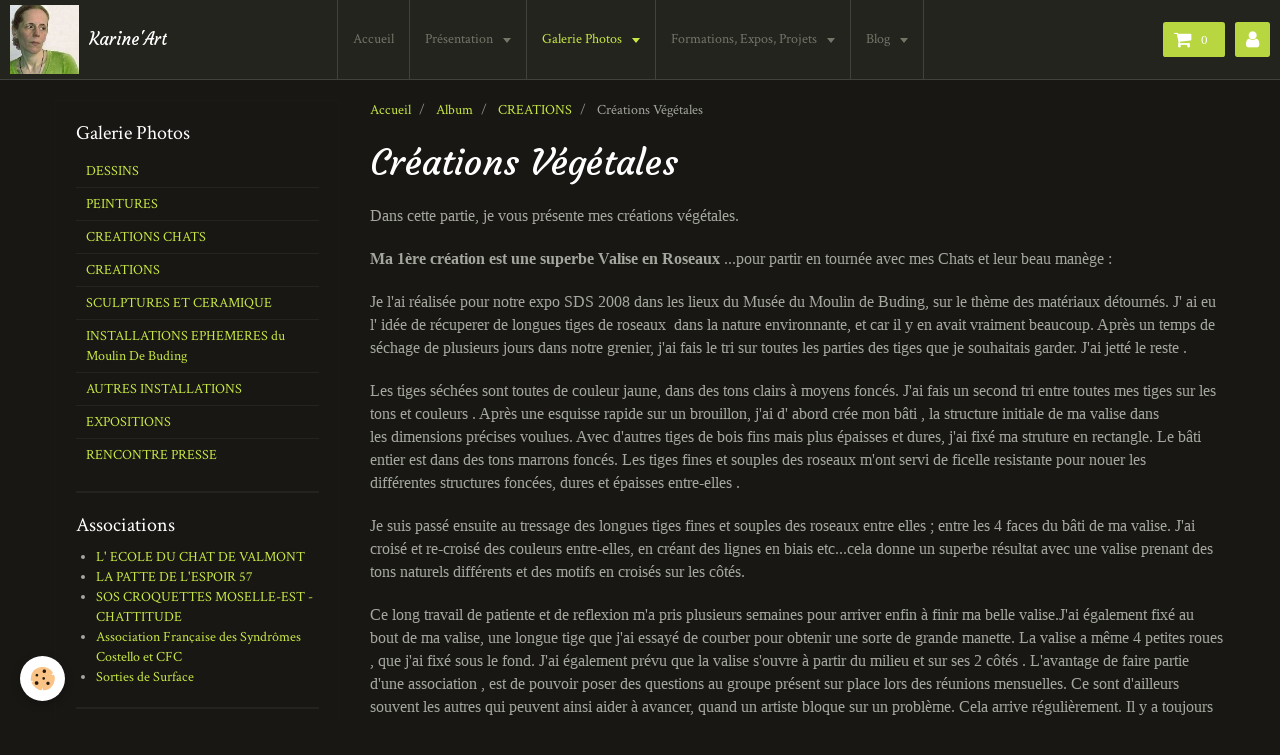

--- FILE ---
content_type: text/html; charset=UTF-8
request_url: https://www.karine-bragard.com/album-photos/creations/creations-vegetales/
body_size: 54702
content:
<!DOCTYPE html>
<html lang="fr">
    <head>
        <title>Créations Végétales</title>
        <!-- smart / travel -->
<meta http-equiv="Content-Type" content="text/html; charset=utf-8">
<!--[if IE]>
<meta http-equiv="X-UA-Compatible" content="IE=edge">
<![endif]-->
<meta name="viewport" content="width=device-width, initial-scale=1, maximum-scale=1.0, user-scalable=no">
<meta name="msapplication-tap-highlight" content="no">
  <link rel="image_src" href="https://www.karine-bragard.com/medias/album/photo1-010-1-jpg"/>
  <meta property="og:image" content="https://www.karine-bragard.com/medias/album/photo1-010-1-jpg" />
  <meta name="description" content="Dans cette partie, je vous présente mes créations végétales.    Ma 1ère création est une superbe Valise en Roseaux ...pour partir en tournée avec mes Chats et leur beau manège :    Je l'ai réalisée pour notre expo SDS 2008 dans les lieux du Musée du Moulin ..." />
  <link rel="canonical" href="https://www.karine-bragard.com/album-photos/creations/creations-vegetales/">
<meta name="generator" content="e-monsite (e-monsite.com)">







        <meta name="theme-color" content="#24241F">
        <meta name="msapplication-navbutton-color" content="#24241F">
        <meta name="apple-mobile-web-app-capable" content="yes">
        <meta name="apple-mobile-web-app-status-bar-style" content="black-translucent">

                
                                    
                                    
                 
                                                                                        
            <link href="https://fonts.googleapis.com/css?family=Crimson%20Text:300,400,700%7CCourgette:300,400,700&display=swap" rel="stylesheet">
        
        <link href="https://maxcdn.bootstrapcdn.com/font-awesome/4.7.0/css/font-awesome.min.css" rel="stylesheet">

        <link href="//www.karine-bragard.com/themes/combined.css?v=6_1646067808_106" rel="stylesheet">

        <!-- EMS FRAMEWORK -->
        <script src="//www.karine-bragard.com/medias/static/themes/ems_framework/js/jquery.min.js"></script>
        <!-- HTML5 shim and Respond.js for IE8 support of HTML5 elements and media queries -->
        <!--[if lt IE 9]>
        <script src="//www.karine-bragard.com/medias/static/themes/ems_framework/js/html5shiv.min.js"></script>
        <script src="//www.karine-bragard.com/medias/static/themes/ems_framework/js/respond.min.js"></script>
        <![endif]-->
        <script src="//www.karine-bragard.com/medias/static/themes/ems_framework/js/ems-framework.min.js?v=763"></script>
        <script src="https://www.karine-bragard.com/themes/content.js?v=6_1646067808_106&lang=fr"></script>

            <script src="//www.karine-bragard.com/medias/static/js/rgpd-cookies/jquery.rgpd-cookies.js?v=763"></script>
    <script>
                                    $(document).ready(function() {
            $.RGPDCookies({
                theme: 'ems_framework',
                site: 'www.karine-bragard.com',
                privacy_policy_link: '/about/privacypolicy/',
                cookies: [{"id":null,"favicon_url":"https:\/\/ssl.gstatic.com\/analytics\/20210414-01\/app\/static\/analytics_standard_icon.png","enabled":true,"model":"google_analytics","title":"Google Analytics","short_description":"Permet d'analyser les statistiques de consultation de notre site","long_description":"Indispensable pour piloter notre site internet, il permet de mesurer des indicateurs comme l\u2019affluence, les produits les plus consult\u00e9s, ou encore la r\u00e9partition g\u00e9ographique des visiteurs.","privacy_policy_url":"https:\/\/support.google.com\/analytics\/answer\/6004245?hl=fr","slug":"google-analytics"},{"id":null,"favicon_url":"","enabled":true,"model":"addthis","title":"AddThis","short_description":"Partage social","long_description":"Nous utilisons cet outil afin de vous proposer des liens de partage vers des plateformes tiers comme Twitter, Facebook, etc.","privacy_policy_url":"https:\/\/www.oracle.com\/legal\/privacy\/addthis-privacy-policy.html","slug":"addthis"}],
                modal_title: 'Gestion\u0020des\u0020cookies',
                modal_description: 'd\u00E9pose\u0020des\u0020cookies\u0020pour\u0020am\u00E9liorer\u0020votre\u0020exp\u00E9rience\u0020de\u0020navigation,\nmesurer\u0020l\u0027audience\u0020du\u0020site\u0020internet,\u0020afficher\u0020des\u0020publicit\u00E9s\u0020personnalis\u00E9es,\nr\u00E9aliser\u0020des\u0020campagnes\u0020cibl\u00E9es\u0020et\u0020personnaliser\u0020l\u0027interface\u0020du\u0020site.',
                privacy_policy_label: 'Consulter\u0020la\u0020politique\u0020de\u0020confidentialit\u00E9',
                check_all_label: 'Tout\u0020cocher',
                refuse_button: 'Refuser',
                settings_button: 'Param\u00E9trer',
                accept_button: 'Accepter',
                callback: function() {
                    // website google analytics case (with gtag), consent "on the fly"
                    if ('gtag' in window && typeof window.gtag === 'function') {
                        if (window.jsCookie.get('rgpd-cookie-google-analytics') === undefined
                            || window.jsCookie.get('rgpd-cookie-google-analytics') === '0') {
                            gtag('consent', 'update', {
                                'ad_storage': 'denied',
                                'analytics_storage': 'denied'
                            });
                        } else {
                            gtag('consent', 'update', {
                                'ad_storage': 'granted',
                                'analytics_storage': 'granted'
                            });
                        }
                    }
                }
            });
        });
    </script>

        <script async src="https://www.googletagmanager.com/gtag/js?id=G-4VN4372P6E"></script>
<script>
    window.dataLayer = window.dataLayer || [];
    function gtag(){dataLayer.push(arguments);}
    
    gtag('consent', 'default', {
        'ad_storage': 'denied',
        'analytics_storage': 'denied'
    });
    
    gtag('js', new Date());
    gtag('config', 'G-4VN4372P6E');
</script>

                <script type="application/ld+json">
    {
        "@context" : "https://schema.org/",
        "@type" : "WebSite",
        "name" : "Karine'Art",
        "url" : "https://www.karine-bragard.com/"
    }
</script>
            </head>
    <body id="album-photos_run_creations_creations-vegetales" class="default menu-fixed">
        

        
        <!-- NAV -->
        <nav class="navbar navbar-top navbar-fixed-top">
            <div class="container">
                <div class="navbar-header">
                                        <button data-toggle="collapse" data-target="#navbar" data-orientation="horizontal" class="btn btn-link navbar-toggle">
                		<i class="fa fa-bars"></i>
					</button>
                                                            <a class="brand" href="https://www.karine-bragard.com/">
                                                <img src="https://www.karine-bragard.com/medias/site/logos/logoka.jpg" alt="Karine'Art" class="visible-desktop">
                                                                        <span>Karine'Art</span>
                                            </a>
                                    </div>
                                <div id="navbar" class="collapse">
                        <ul class="nav navbar-nav">
                    <li>
                <a href="https://www.karine-bragard.com/">
                                        Accueil
                </a>
                            </li>
                    <li class="subnav">
                <a href="https://www.karine-bragard.com/cartes-virtuelles/" class="subnav-toggle" data-toggle="subnav">
                                        Présentation
                </a>
                                    <ul class="nav subnav-menu">
                                                    <li>
                                <a href="https://www.karine-bragard.com/cartes-virtuelles/meilleurs-voeux/">
                                    MEILLEURS VOEUX
                                </a>
                                                            </li>
                                                    <li>
                                <a href="https://www.karine-bragard.com/cartes-virtuelles/projets/">
                                    Curriculum Vitae
                                </a>
                                                            </li>
                                                    <li>
                                <a href="https://www.karine-bragard.com/cartes-virtuelles/expos/">
                                    Réorientation et Autres Formations
                                </a>
                                                            </li>
                                            </ul>
                            </li>
                    <li class="subnav active">
                <a href="https://www.karine-bragard.com/album-photos/" class="subnav-toggle" data-toggle="subnav">
                                        Galerie Photos
                </a>
                                    <ul class="nav subnav-menu">
                                                    <li class="subnav">
                                <a href="https://www.karine-bragard.com/album-photos/mes-amis-1/" class="subnav-toggle" data-toggle="subnav">
                                    DESSINS
                                </a>
                                                                    <ul class="nav subnav-menu">
                                                                                    <li>
                                                <a href="https://www.karine-bragard.com/album-photos/mes-amis-1/aquarelles-et-encres/">Aquarelles et Encres</a>
                                            </li>
                                                                                    <li>
                                                <a href="https://www.karine-bragard.com/album-photos/mes-amis-1/au-crayon-graphite/">Au crayon graphite</a>
                                            </li>
                                                                            </ul>
                                                            </li>
                                                    <li class="subnav">
                                <a href="https://www.karine-bragard.com/album-photos/peintures/" class="subnav-toggle" data-toggle="subnav">
                                    PEINTURES
                                </a>
                                                                    <ul class="nav subnav-menu">
                                                                                    <li>
                                                <a href="https://www.karine-bragard.com/album-photos/peintures/vacances/">Aquarelles</a>
                                            </li>
                                                                                    <li>
                                                <a href="https://www.karine-bragard.com/album-photos/peintures/mes-amis/">Encres</a>
                                            </li>
                                                                                    <li>
                                                <a href="https://www.karine-bragard.com/album-photos/peintures/marbrure/">Papiers Marbrés à la Cuve</a>
                                            </li>
                                                                                    <li>
                                                <a href="https://www.karine-bragard.com/album-photos/peintures/pastels-et-acrylique/">Pastels et Acrylique</a>
                                            </li>
                                                                                    <li>
                                                <a href="https://www.karine-bragard.com/album-photos/peintures/techniques-mixtes/">Techniques Mixtes</a>
                                            </li>
                                                                                    <li>
                                                <a href="https://www.karine-bragard.com/album-photos/peintures/tempera-peinture-a-l-oeuf/">Tempéra ( peinture à l'oeuf )</a>
                                            </li>
                                                                            </ul>
                                                            </li>
                                                    <li class="subnav">
                                <a href="https://www.karine-bragard.com/album-photos/chats/" class="subnav-toggle" data-toggle="subnav">
                                    CREATIONS CHATS
                                </a>
                                                                    <ul class="nav subnav-menu">
                                                                                    <li>
                                                <a href="https://www.karine-bragard.com/album-photos/chats/chats-en-verre-tyffany/">Lampe Chats en Verre d' Art Tiffany avec Pied Chats en Grès</a>
                                            </li>
                                                                                    <li>
                                                <a href="https://www.karine-bragard.com/album-photos/chats/chats-a-l-acrylique-et-tempera-sur-bois/">Peintures de chats sur carrés en bois</a>
                                            </li>
                                                                                    <li>
                                                <a href="https://www.karine-bragard.com/album-photos/chats/chats/">Chats sur galets</a>
                                            </li>
                                                                                    <li>
                                                <a href="https://www.karine-bragard.com/album-photos/chats/chats-sur-bandes-de-tissu/">Chats sur bandes de tissu</a>
                                            </li>
                                                                                    <li>
                                                <a href="https://www.karine-bragard.com/album-photos/chats/chats-aux-encres-vegetales/">Déco/Désign : Tubes " Chats aux Encres "</a>
                                            </li>
                                                                                    <li>
                                                <a href="https://www.karine-bragard.com/album-photos/chats/cartes-postales-en-soutien-a-l-association-mosellane-l-ecole-du-chat-de-valmont/">Cartes Créatives : soutien continu aux associations mosellanes : La Patte de l' Espoir et l' Ecole du Chat de Valmont</a>
                                            </li>
                                                                                    <li>
                                                <a href="https://www.karine-bragard.com/album-photos/chats/mes-masques-chats/">Mes Masques Chats</a>
                                            </li>
                                                                            </ul>
                                                            </li>
                                                    <li class="subnav active">
                                <a href="https://www.karine-bragard.com/album-photos/creations/" class="subnav-toggle" data-toggle="subnav">
                                    CREATIONS
                                </a>
                                                                    <ul class="nav subnav-menu">
                                                                                    <li>
                                                <a href="https://www.karine-bragard.com/album-photos/creations/tableau-vegetal-pour-le-musee-du-moulin-de-buding/">Tableau Végétal , Musée du Moulin de Buding (1,20m x 1,24m)</a>
                                            </li>
                                                                                    <li class="active">
                                                <a href="https://www.karine-bragard.com/album-photos/creations/creations-vegetales/">Créations Végétales</a>
                                            </li>
                                                                                    <li>
                                                <a href="https://www.karine-bragard.com/album-photos/creations/papiers-vegetaux-papiers-chiffon-et-recycles/">PAPIERS VEGETAUX, PAPIERS CHIFFON, PAPIERS RECYCLES</a>
                                            </li>
                                                                                    <li>
                                                <a href="https://www.karine-bragard.com/album-photos/creations/creations-en-verre-d-art-tiffany/">Créations en Verre d' Art Tiffany</a>
                                            </li>
                                                                                    <li>
                                                <a href="https://www.karine-bragard.com/album-photos/creations/autres-creations/">Affiches</a>
                                            </li>
                                                                                    <li>
                                                <a href="https://www.karine-bragard.com/album-photos/creations/autres-creations-1/">Autres Créations</a>
                                            </li>
                                                                            </ul>
                                                            </li>
                                                    <li class="subnav">
                                <a href="https://www.karine-bragard.com/album-photos/sculptures/" class="subnav-toggle" data-toggle="subnav">
                                    SCULPTURES ET CERAMIQUE
                                </a>
                                                                    <ul class="nav subnav-menu">
                                                                                    <li>
                                                <a href="https://www.karine-bragard.com/album-photos/sculptures/pate-de-verre/">Pâte de Verre</a>
                                            </li>
                                                                                    <li>
                                                <a href="https://www.karine-bragard.com/album-photos/sculptures/poterie-a-l-association-terres-et-arts-du-feu-de-mondelange/">Terre-Cuite Emaillée à l' Association " Arts de la Terre et du Feu " de Mondelange</a>
                                            </li>
                                                                                    <li>
                                                <a href="https://www.karine-bragard.com/album-photos/sculptures/terre-cuite/">Poterie à l' Atelier des 3 Bouleaux de Raymond Gierlowski</a>
                                            </li>
                                                                            </ul>
                                                            </li>
                                                    <li class="subnav">
                                <a href="https://www.karine-bragard.com/album-photos/installations/" class="subnav-toggle" data-toggle="subnav">
                                    INSTALLATIONS EPHEMERES du Moulin De Buding
                                </a>
                                                                    <ul class="nav subnav-menu">
                                                                                    <li>
                                                <a href="https://www.karine-bragard.com/album-photos/installations/chats-du-moulin-sur-cagettes/">Chats du moulin sur cagettes (2008)</a>
                                            </li>
                                                                                    <li>
                                                <a href="https://www.karine-bragard.com/album-photos/installations/tubes-de-couleurs-lumineuses-en-plein-champ/">Couleurs Lumineuses en plein champ (2009)</a>
                                            </li>
                                                                                    <li>
                                                <a href="https://www.karine-bragard.com/album-photos/installations/animalcules/">Mouvances Aquatiques (2011)</a>
                                            </li>
                                                                                    <li>
                                                <a href="https://www.karine-bragard.com/album-photos/installations/jours-de-grande-lessive/">Jours de Grande Lessive (2010)</a>
                                            </li>
                                                                                    <li>
                                                <a href="https://www.karine-bragard.com/album-photos/installations/attrapes-reves/">Attrape-Rêves (2012)</a>
                                            </li>
                                                                                    <li>
                                                <a href="https://www.karine-bragard.com/album-photos/installations/des-chats-qui-delirent/">Le Jardin des Délires (2013)</a>
                                            </li>
                                                                                    <li>
                                                <a href="https://www.karine-bragard.com/album-photos/installations/de-bien-curieux-transats/">Les Flots (2014)</a>
                                            </li>
                                                                            </ul>
                                                            </li>
                                                    <li class="subnav">
                                <a href="https://www.karine-bragard.com/album-photos/installations-1/" class="subnav-toggle" data-toggle="subnav">
                                    AUTRES INSTALLATIONS
                                </a>
                                                                    <ul class="nav subnav-menu">
                                                                                    <li>
                                                <a href="https://www.karine-bragard.com/album-photos/installations-1/rives-et-reves/">Art Monty " Rives et Rêves " ( 2015 )</a>
                                            </li>
                                                                                    <li>
                                                <a href="https://www.karine-bragard.com/album-photos/installations-1/fontaine-miroitante/">Fontaine Miroitante avec Nu Allongé au Nénuphare</a>
                                            </li>
                                                                                    <li>
                                                <a href="https://www.karine-bragard.com/album-photos/installations-1/manege-aux-chats/">Manège aux Chats</a>
                                            </li>
                                                                                    <li>
                                                <a href="https://www.karine-bragard.com/album-photos/installations-1/espaces-suspendus-printemps-2016-en-atelier/">Espaces Suspendus ( détails et photos )</a>
                                            </li>
                                                                            </ul>
                                                            </li>
                                                    <li class="subnav">
                                <a href="https://www.karine-bragard.com/album-photos/expositions/" class="subnav-toggle" data-toggle="subnav">
                                    EXPOSITIONS
                                </a>
                                                                    <ul class="nav subnav-menu">
                                                                                    <li>
                                                <a href="https://www.karine-bragard.com/album-photos/expositions/mes-expositions/">Mes Expositions</a>
                                            </li>
                                                                                    <li>
                                                <a href="https://www.karine-bragard.com/album-photos/expositions/expositions-sds/">Expositions SDS</a>
                                            </li>
                                                                            </ul>
                                                            </li>
                                                    <li class="subnav">
                                <a href="https://www.karine-bragard.com/album-photos/rencontre-presse/" class="subnav-toggle" data-toggle="subnav">
                                    RENCONTRE PRESSE
                                </a>
                                                                    <ul class="nav subnav-menu">
                                                                                    <li>
                                                <a href="https://www.karine-bragard.com/album-photos/rencontre-presse/article-du-republicain-lorrain/">Article du Républicain Lorrain</a>
                                            </li>
                                                                            </ul>
                                                            </li>
                                            </ul>
                            </li>
                    <li class="subnav">
                <a href="https://www.karine-bragard.com/pages/avenir/" class="subnav-toggle" data-toggle="subnav">
                                        Formations, Expos, Projets
                </a>
                                    <ul class="nav subnav-menu">
                                                    <li>
                                <a href="https://www.karine-bragard.com/pages/avenir/formation-benevole-en-soins-palliatifs.html">
                                    FORMATIONS
                                </a>
                                                            </li>
                                                    <li>
                                <a href="https://www.karine-bragard.com/pages/avenir/projets.html">
                                    PROJETS
                                </a>
                                                            </li>
                                                    <li>
                                <a href="https://www.karine-bragard.com/pages/avenir/expos-copie.html">
                                    EXPOSITIONS
                                </a>
                                                            </li>
                                            </ul>
                            </li>
                    <li class="subnav">
                <a href="https://www.karine-bragard.com/blog/" class="subnav-toggle" data-toggle="subnav">
                                        Blog
                </a>
                                    <ul class="nav subnav-menu">
                                                    <li>
                                <a href="https://www.karine-bragard.com/blog/le-moulin-de-buding/">
                                    Mes Poèmes
                                </a>
                                                            </li>
                                                    <li>
                                <a href="https://www.karine-bragard.com/blog/sorties-1/">
                                    Nuage et Nougat
                                </a>
                                                            </li>
                                                    <li>
                                <a href="https://www.karine-bragard.com/blog/karine-bragard/">
                                    Au Revoir Nuage et Nougat !
                                </a>
                                                            </li>
                                                    <li>
                                <a href="https://www.karine-bragard.com/blog/cuisine/">
                                    Mes pâtisseries
                                </a>
                                                            </li>
                                                    <li>
                                <a href="https://www.karine-bragard.com/blog/succulente-soupe-thailandaise-ma-recette/">
                                    Ma recette créative de la soupe thaïlandaise
                                </a>
                                                            </li>
                                                    <li>
                                <a href="https://www.karine-bragard.com/blog/sorties/">
                                    Rencontres et Sorties
                                </a>
                                                            </li>
                                                    <li>
                                <a href="https://www.karine-bragard.com/blog/loisirs/">
                                    Autres Loisirs
                                </a>
                                                            </li>
                                            </ul>
                            </li>
            </ul>

                </div>
                
                                <div class="navbar-buttons">
                                        <div class="navbar-cart" data-id="widget_cart">
                        <div class="widget-content" data-role="widget-content">
                            <a href="https://www.karine-bragard.com/boutique/do/cart/" class="btn btn-primary">
                                <i class="fa fa-shopping-cart fa-lg"></i>
                                <span class="badge badge-primary" data-role="cart-count"></span>
                            </a>
                        </div>
                    </div>
                    <a class="btn btn-primary" href="https://www.karine-bragard.com/boutique/do/account">
                        <i class="fa fa-user fa-lg"></i>
                    </a>
                                                                            </div>
                            </div>
        </nav>
        
        <!-- WRAPPER -->
                                                                <div id="wrapper" class="container">
            <!-- MAIN -->
            <div id="main">
                                       <ol class="breadcrumb">
                  <li>
            <a href="https://www.karine-bragard.com/">Accueil</a>
        </li>
                        <li>
            <a href="https://www.karine-bragard.com/album-photos/">Album</a>
        </li>
                        <li>
            <a href="https://www.karine-bragard.com/album-photos/creations/">CREATIONS</a>
        </li>
                        <li class="active">
            Créations Végétales
         </li>
            </ol>
                                
                                                                    
                                <div class="view view-album" id="view-category" data-mode="large" data-category="creations-vegetales">
    
        <h1 class="view-title">Créations Végétales</h1>
        
                        <div id="rows-6076c87b9c8f3b036bb727ea" class="rows" data-total-pages="1" data-current-page="1">
                                                            
                
                        
                        
                                
                                <div class="row-container rd-1 page_1">
            	<div class="row-content">
        			                        			    <div class="row" data-role="line">

                    
                                                
                                                                        
                                                
                                                
						                                                                                    
                                        				<div data-role="cell" class="column" style="width:100%">
            					<div id="cell-6076c87b9c963319a66a7e82" class="column-content">            							<p><span style="font-size:16px;"><span style="font-family:comic sans ms,cursive;">Dans cette partie, je vous pr&eacute;sente mes cr&eacute;ations v&eacute;g&eacute;tales.</span></span></p>

<p><span style="font-size:16px;"><span style="font-family:comic sans ms,cursive;"><strong>Ma 1&egrave;re cr&eacute;ation est une superbe Valise en Roseaux </strong>...pour partir en tourn&eacute;e avec mes Chats et leur&nbsp;beau man&egrave;ge :</span></span></p>

<p><span style="font-size:16px;"><span style="font-family:comic sans ms,cursive;">Je l&#39;ai r&eacute;alis&eacute;e pour notre expo&nbsp;SDS 2008 dans les lieux du&nbsp;Mus&eacute;e&nbsp;du Moulin de Buding, sur le th&egrave;me des mat&eacute;riaux d&eacute;tourn&eacute;s. J&#39; ai eu l&#39; id&eacute;e de r&eacute;cuperer de longues&nbsp;tiges de roseaux &nbsp;dans la nature environnante, et&nbsp;car il y en avait vraiment beaucoup. Apr&egrave;s un temps de s&eacute;chage de plusieurs jours dans notre grenier, j&#39;ai fais le tri sur toutes les parties des tiges que je souhaitais garder. J&#39;ai jett&eacute; le reste .</span></span></p>

<p><span style="font-size:16px;"><span style="font-family:comic sans ms,cursive;">Les tiges s&eacute;ch&eacute;es sont toutes de couleur jaune, dans des tons clairs &agrave; moyens fonc&eacute;s. J&#39;ai fais un second tri entre toutes mes tiges sur les tons et couleurs . Apr&egrave;s une esquisse rapide sur un brouillon, j&#39;ai d&#39; abord cr&eacute;e mon b&acirc;ti , la structure initiale de ma valise&nbsp;dans les&nbsp;dimensions pr&eacute;cises voulues.&nbsp;Avec d&#39;autres tiges&nbsp;de&nbsp;bois fins mais&nbsp;plus &eacute;paisses et dures, j&#39;ai fix&eacute; ma struture en rectangle. Le b&acirc;ti entier est dans des tons marrons fonc&eacute;s.&nbsp;Les tiges fines et souples des roseaux m&#39;ont servi de ficelle resistante pour nouer les diff&eacute;rentes&nbsp;structures fonc&eacute;es,&nbsp;dures et &eacute;paisses&nbsp;entre-elles .</span></span></p>

<p><span style="font-size:16px;"><span style="font-family:comic sans ms,cursive;">Je suis pass&eacute; ensuite&nbsp;au tressage des longues tiges fines et souples des roseaux entre elles ; entre les 4&nbsp;faces du b&acirc;ti de ma valise. J&#39;ai crois&eacute; et re-crois&eacute; des couleurs entre-elles, en cr&eacute;ant des lignes en biais etc...cela donne un superbe r&eacute;sultat avec une valise prenant des tons naturels diff&eacute;rents et des motifs en crois&eacute;s sur les c&ocirc;t&eacute;s.</span></span></p>

<p><span style="font-size:16px;"><span style="font-family:comic sans ms,cursive;">Ce long travail de patiente et de reflexion m&#39;a pris plusieurs semaines pour arriver enfin &agrave; finir ma belle valise.J&#39;ai &eacute;galement fix&eacute; au bout de ma valise, une longue tige que j&#39;ai essay&eacute; de courber&nbsp;pour obtenir une sorte de grande manette. La valise a m&ecirc;me 4 petites roues , que j&#39;ai fix&eacute; sous le fond. J&#39;ai &eacute;galement pr&eacute;vu que la valise s&#39;ouvre &agrave; partir du milieu et sur ses 2 c&ocirc;t&eacute;s . L&#39;avantage de faire partie d&#39;une association , est de pouvoir poser des questions au groupe pr&eacute;sent sur place lors des r&eacute;unions mensuelles. Ce sont d&#39;ailleurs souvent les autres qui peuvent ainsi&nbsp;aider &agrave; avancer, quand un artiste&nbsp;bloque sur un probl&egrave;me. Cela arrive r&eacute;guli&egrave;rement. Il y a toujours quelqu&#39; un dans le groupe qui a la r&eacute;ponse&nbsp;&agrave; un&nbsp;probl&egrave;me, ou une qui apporte une autre bonne id&eacute;e...</span></span></p>

<p><span style="font-size:16px;"><span style="font-family:comic sans ms,cursive;">Le travail cr&eacute;atif en groupe est &agrave; la fois un long travail de reflexion et de patiente, mais il nous remet chaque mois en question et permet ainsi &agrave; chaque artiste de pouvoir avancer dans son projet. Plus les id&eacute;es fusent et&nbsp;plus les artistes peuvent se poser de nombreuses questions ; et plus l&#39;ensemble de la cr&eacute;ation peut na&icirc;tre et se mettre en place rapidement. Au final, c&#39;est toute la cr&eacute;ation qui gagne &agrave; &ecirc;tre d&#39;autant plus riche et fournie par le talent et le&nbsp;labeur de chaque artiste. Nous obtenons &agrave; chaque fois un r&eacute;sultat fort surprenant auquel nous n&#39;avons pas du tout pens&eacute; au d&eacute;part ! Ceci est donc toujours tr&egrave;s motivant !&nbsp;</span></span></p>

<p>&nbsp;</p>

<p>&nbsp;</p>

            						            					</div>
            				</div>
																		        			</div>
                            		</div>
                        	</div>
						                                                            
                
                        
                        
                                
                                <div class="row-container rd-2 page_1">
            	<div class="row-content">
        			                        			    <div class="row" data-role="line">

                    
                                                
                                                                        
                                                
                                                
						                                                                                    
                                        				<div data-role="cell" class="column" style="width:100%">
            					<div id="cell-60e4045688fc855f9357e93e" class="column-content">            							

                    			<div data-role="paginated-widget"
     data-category-model="image"
     data-items-per-page="5"
     data-items-total="2"
     data-ajax-url="https://www.karine-bragard.com/album-photos/do/getcategoryitems/55bde073a7804d8023a1bf5c/"
     data-max-choices=5
          data-pagination-enabled="1"
                    class="mt-4">
                    
                                                            <ul data-role="paginated-widget-list" class="media-list media-stacked" data-addon="album">
						  
        <li class="media" data-category="creations-vegetales">
        <div class="media-body">
            <h2 class="media-heading"><a href="https://www.karine-bragard.com/album-photos/creations/creations-vegetales/photo1-010.html">Valise en Roseaux ( aux Chats )</a></h2>
            <p class="text-center">
                <a href="https://www.karine-bragard.com/medias/album/photo1-010-1-jpg" class="fancybox" data-fancybox-type="image" rel="creations-vegetales" title="Valise en Roseaux ( aux Chats )">
                                        <img src="https://www.karine-bragard.com/medias/album/photo1-010-1-jpg" alt="Valise en Roseaux ( aux Chats )">
                                    </a>
            </p>
                                </div>
    </li>
        <li class="media" data-category="creations-vegetales">
        <div class="media-body">
            <h2 class="media-heading"><a href="https://www.karine-bragard.com/album-photos/creations/creations-vegetales/valise-chats.html">Valise en Roseaux ( aux Chats )</a></h2>
            <p class="text-center">
                <a href="https://www.karine-bragard.com/medias/album/valise-chats-1-jpg" class="fancybox" data-fancybox-type="image" rel="creations-vegetales" title="Valise en Roseaux ( aux Chats )">
                                        <img src="https://www.karine-bragard.com/medias/album/valise-chats-1-jpg" alt="Valise en Roseaux ( aux Chats )">
                                    </a>
            </p>
                                </div>
    </li>
    					</ul>
                                            <ul data-role="paginated-widget-pagination" class="pagination hide">
        <li class="first">
    		<a class="btn btn-default disabled" href="javascript:void(0)">
				<i class="fa fa-fast-backward"></i>
			</a>
		</li>
		<li class="prev">
			<a class="btn btn-default disabled" href="javascript:void(0)">
				Préc.
			</a>
		</li>
        <li>
    		<a class="btn btn-default page-choice active" href="javascript:void(0)" data-page="1">1</a>
		</li>
		<li class="next">
			<a class="btn btn-default" rel="next" href="javascript:void(0)">
				Suiv.
			</a>
		</li>
		<li class="last">
			<a class="btn btn-default" href="javascript:void(0)">
				<i class="fa fa-fast-forward"></i>
			</a>
		</li>
	</ul>
</div>
                    
            						            					</div>
            				</div>
																		        			</div>
                            		</div>
                        	</div>
						</div>

            </div>
            </div>
            <!-- //MAIN -->

                        <!-- SIDEBAR -->
            <div id="sidebar">
                <div id="sidebar-wrapper">
                    
                                                                                                                                                                                                        <div class="widget" data-id="widget_image_categories">
                                    
<div class="widget-title">
    
        <span>
            Galerie Photos
        </span>  

        
</div>

                                                                        <div id="widget1" class="widget-content" data-role="widget-content">
                                        <ul class="nav nav-list" data-addon="album">
            <li data-category="mes-amis-1">
        <a href="https://www.karine-bragard.com/album-photos/mes-amis-1/">DESSINS</a>
    </li>
        <li data-category="peintures">
        <a href="https://www.karine-bragard.com/album-photos/peintures/">PEINTURES</a>
    </li>
        <li data-category="chats">
        <a href="https://www.karine-bragard.com/album-photos/chats/">CREATIONS CHATS</a>
    </li>
        <li data-category="creations">
        <a href="https://www.karine-bragard.com/album-photos/creations/">CREATIONS</a>
    </li>
        <li data-category="sculptures">
        <a href="https://www.karine-bragard.com/album-photos/sculptures/">SCULPTURES ET CERAMIQUE</a>
    </li>
        <li data-category="installations">
        <a href="https://www.karine-bragard.com/album-photos/installations/">INSTALLATIONS EPHEMERES du Moulin De Buding</a>
    </li>
        <li data-category="installations-1">
        <a href="https://www.karine-bragard.com/album-photos/installations-1/">AUTRES INSTALLATIONS</a>
    </li>
        <li data-category="expositions">
        <a href="https://www.karine-bragard.com/album-photos/expositions/">EXPOSITIONS</a>
    </li>
        <li data-category="rencontre-presse">
        <a href="https://www.karine-bragard.com/album-photos/rencontre-presse/">RENCONTRE PRESSE</a>
    </li>
        </ul>

                                    </div>
                                                                    </div>
                                                                                                                                                                                                                                                                                                                                                                <div class="widget" data-id="widget_link_categories">
                                    
<div class="widget-title">
    
        <span>
            Associations
        </span>  

        
</div>

                                                                        <div id="widget2" class="widget-content" data-role="widget-content">
                                        
<ul class="menu">
   <li class="odd_item"><a href="https://www.karine-bragard.com/liens/associations/ecole-du-chat-de-valmont/" class="menu_item" title="L' ECOLE DU CHAT DE VALMONT">L' ECOLE DU CHAT DE VALMONT</a></li>
   <li class="even_item"><a href="https://www.karine-bragard.com/liens/associations/la-patte-de-l-espoir-57/" class="menu_item" title="LA PATTE DE L'ESPOIR 57">LA PATTE DE L'ESPOIR 57</a></li>
   <li class="odd_item"><a href="https://www.karine-bragard.com/liens/associations/la-patte-de-l-espoir-de-hautes-vigneulles/" class="menu_item" title="SOS CROQUETTES MOSELLE-EST - CHATTITUDE">SOS CROQUETTES MOSELLE-EST - CHATTITUDE</a></li>
   <li class="even_item"><a href="https://www.karine-bragard.com/liens/associations/af-des-syndromes-costello-et-cfc/" class="menu_item" title="Association Française des Syndrômes Costello et CFC">Association Française des Syndrômes Costello et CFC</a></li>
   <li class="odd_item"><a href="https://www.karine-bragard.com/liens/associations/sorties-de-surface/" class="menu_item" title="Sorties de Surface">Sorties de Surface</a></li>
</ul>


                                    </div>
                                                                    </div>
                                                                                                                                                                                                                                                                                                    <div class="widget" data-id="widget_image_last">
                                    
<div class="widget-title">
    
        <span>
            Dernières photos
        </span>  

        
</div>

                                                                        <div id="widget3" class="widget-content" data-role="widget-content">
                                        <ul class="media-list media-thumbnails" data-addon="album">
           <li class="media" data-category="creations-papiers-recycles">
            <div class="media-object">
                <a href="https://www.karine-bragard.com/album-photos/creations/papiers-vegetaux-papiers-chiffon-et-recycles/creations-papiers-recycles/patchwork-en-vert-et-rouge-papiers-recycles-colores-aux-pigments.html">
                                            <img src="https://www.karine-bragard.com/medias/album/patchwork-en-vert-et-rouge-papiers-recycles-colores-aux-pigments-.jpg?fx=c_400_400" alt="Patchwork en vert et rouge ( papiers recyclés colorés aux pigments )" width="400">
                                    </a>
            </div>
        </li>
           <li class="media" data-category="creations-papiers-recycles">
            <div class="media-object">
                <a href="https://www.karine-bragard.com/album-photos/creations/papiers-vegetaux-papiers-chiffon-et-recycles/creations-papiers-recycles/papiers-recycles-composition.html">
                                            <img src="https://www.karine-bragard.com/medias/album/papiers-recycles-composition-.jpg?fx=c_400_400" alt="Composition en gris  ( papiers recyclés )" width="400">
                                    </a>
            </div>
        </li>
           <li class="media" data-category="creations-papiers-recycles">
            <div class="media-object">
                <a href="https://www.karine-bragard.com/album-photos/creations/papiers-vegetaux-papiers-chiffon-et-recycles/creations-papiers-recycles/papier-recycle-avec-incrustation-de-mots-et-couleurs.html">
                                            <img src="https://www.karine-bragard.com/medias/album/papier-recycle-avec-incrustation-de-mots-et-couleurs.jpg?fx=c_400_400" alt="Feuille de papier recyclé avec incrustation de mots et couleurs" width="400">
                                    </a>
            </div>
        </li>
           <li class="media" data-category="papiers-vegetaux">
            <div class="media-object">
                <a href="https://www.karine-bragard.com/album-photos/creations/papiers-vegetaux-papiers-chiffon-et-recycles/papiers-vegetaux/petit-tableau-avec-pates-vegetales.html">
                                            <img src="https://www.karine-bragard.com/medias/album/petit-tableau-avec-pates-vegetales.jpg?fx=c_400_400" alt="Petit tableau avec pâtes végétales" width="400">
                                    </a>
            </div>
        </li>
           <li class="media" data-category="papiers-vegetaux">
            <div class="media-object">
                <a href="https://www.karine-bragard.com/album-photos/creations/papiers-vegetaux-papiers-chiffon-et-recycles/papiers-vegetaux/papier-de-prele.html">
                                            <img src="https://www.karine-bragard.com/medias/album/papier-de-prele.jpg?fx=c_400_400" alt="Feuille de Prêle" width="400">
                                    </a>
            </div>
        </li>
           <li class="media" data-category="papiers-vegetaux">
            <div class="media-object">
                <a href="https://www.karine-bragard.com/album-photos/creations/papiers-vegetaux-papiers-chiffon-et-recycles/papiers-vegetaux/feuilles-de-prele.html">
                                            <img src="https://www.karine-bragard.com/medias/album/feuilles-de-prele.jpg?fx=c_400_400" alt="Feuilles de Prêle " width="400">
                                    </a>
            </div>
        </li>
           <li class="media" data-category="papiers-vegetaux">
            <div class="media-object">
                <a href="https://www.karine-bragard.com/album-photos/creations/papiers-vegetaux-papiers-chiffon-et-recycles/papiers-vegetaux/feuille-de-cacao-et-feuille-de-lin-teinte-au-cafe.html">
                                            <img src="https://www.karine-bragard.com/medias/album/feuille-de-cacao-et-feuille-de-lin-teinte-au-cafe.jpg?fx=c_400_400" alt="Feuille de papier de Cacao et feuille de Lin teintée au café" width="400">
                                    </a>
            </div>
        </li>
           <li class="media" data-category="papiers-vegetaux">
            <div class="media-object">
                <a href="https://www.karine-bragard.com/album-photos/creations/papiers-vegetaux-papiers-chiffon-et-recycles/papiers-vegetaux/feuille-de-blue-jean-face.html">
                                            <img src="https://www.karine-bragard.com/medias/album/feuille-de-blue-jean-face-.jpg?fx=c_400_400" alt="Feuille de papier Blue Jean ( face avant )" width="400">
                                    </a>
            </div>
        </li>
   </ul>

                                    </div>
                                                                    </div>
                                                                                                                                                                                                                                                                                                    <div class="widget" data-id="widget_link_all">
                                    
<div class="widget-title">
    
        <span>
            De l' Une à l' Autre...
        </span>  

        
</div>

                                                                        <div id="widget4" class="widget-content" data-role="widget-content">
                                        <ul class="menu">
         <li class="odd_item"><a href="http://delunealautre.hautetfort.com" title="Site de Marie-France FATTORE" class="menu_item" onclick="window.open(this.href);return false;">Site de Marie-France FATTORE</a></li>
   </ul>

                                    </div>
                                                                    </div>
                                                                                                                                                                                                                                                                                                    <div class="widget" data-id="widget_contactinfo">
                                    
<div class="widget-title">
    
        <span>
            Pour me contacter
        </span>  

        
</div>

                                                                        <div id="widget5" class="widget-content" data-role="widget-content">
                                        <address>



</address>




<p>
    <a href="https://www.karine-bragard.com/contact" class="btn btn-default btn-small">Formulaire de contact</a>
</p>

                                    </div>
                                                                    </div>
                                                                                                                                                    </div>
            </div>
            <!-- //SIDEBAR -->
                    </div>
        <!-- //WRAPPER -->

        
        
        <script src="//www.karine-bragard.com/medias/static/themes/ems_framework/js/jquery.mobile.custom.min.js"></script>
        <script src="//www.karine-bragard.com/medias/static/themes/ems_framework/js/jquery.zoom.min.js"></script>
        <script src="https://www.karine-bragard.com/themes/custom.js?v=6_1646067808_106"></script>
                <!-- CUSTOMIZE JS -->
        <script>
        $(document).bind("contextmenu",function()
{
    alert('Merci de respecter le travail du webmaster en ne copiant pas le contenu sans autorisation');
    return false;
});
        </script>
                    

 
    
						 	 




    </body>
</html>
